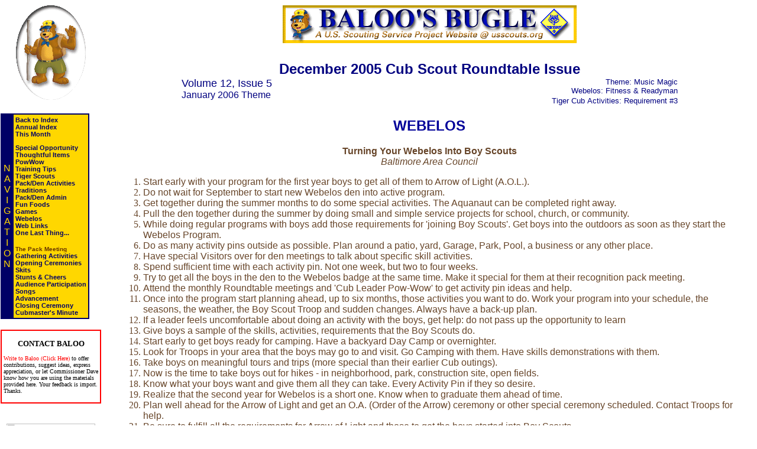

--- FILE ---
content_type: text/html
request_url: http://www.usscouts.org/usscouts/bbugle/bb0512/bb_webelos.html
body_size: 72604
content:
<!DOCTYPE HTML PUBLIC "-//W3C//DTD HTML 4.0 Transitional//EN">
<HTML>
<head>
<meta name="MSSmartTagsPreventParsing" content="TRUE">
<META HTTP-EQUIV="Content-Type" CONTENT="text/html; charset=windows-1252">
<TITLE>USSSP - Baloo's Bugle</TITLE>
<LINK rel="stylesheet" type="text/css" media="screen" href="../bb0206/general.css">
<STYLE>
<!--
.Skit2 {text-indent:-.25in;
		tab-stops:-117.0pt 1.0in 2.75in 4.25in;
		punctuation-wrap:simple;
	text-autospace:none;
	font-size:10.0pt;
	font-family:"Times New Roman";
	color:windowtext;}
.style1 {tab-stops:-117.0pt 1.0in 2.75in 4.25in; punctuation-wrap:simple; text-autospace:none; font-size:10.0pt; color:windowtext; text-indent: -.25in;}
.style2 {tab-stops:-117.0pt 1.0in 2.75in 4.25in; punctuation-wrap:simple; text-autospace:none; font-size:10.0pt; color:windowtext; text-indent: -.25in;}

-->
</STYLE>
</HEAD>
<BODY BGCOLOR="#000066" TEXT="#674529" LINK="#0000ff" VLINK="#800080" leftmargin=0 topmargin=0 rightmargin=0 marginwidth=0 marginheight=0 class="Normal">
<CENTER>
  <TABLE CELLSPACING=0 BORDER=0 CELLPADDING=1 WIDTH=100%>
    <TR VALIGN=TOP>
      <TD bgcolor="#ffffff" class="Normal"><P ALIGN="CENTER"> <font color="#000080"> <IMG SRC="../bb0206/baloowstaff3.gif" ALT="Welcome to Baloo's Bugle!" width="150" height="175"></font></P>
        <table cellpadding=3 cellspacing=0 border=1 bordercolor="#000066">
          <tr bgcolor="#000066">
            <td class="Normal"><CENTER>
                <font color=gold face="Arial, Helvetica, sans-serif"> N<BR>
                A<BR>
                V<BR>
                I<BR>
                G<BR>
                A<BR>
                T<BR>
                I<BR>
                O<BR>
                N<BR>
                </font>
              </CENTER></td>
            <td bgcolor=gold class="Normal"><p><font face="Arial, Helvetica, sans-serif" color="#663300" size="1"><a class="nav" href="/usscouts/bbugle/index.asp">Back to Index</a><br>
                      <a class="nav" href="/usscouts/bbugle2005-2006.asp">Annual Index</a><br>
                      <a class="nav" href="index.html">This Month</a><br>
                      <br>
                      <a class="nav" href="bb_special_ops.html">Special Opportunity</a><br>
                      <a class="nav" href="bb_thoughtful.html">Thoughtful Items</a><br>
                      <a class="nav" href="bb_powwow.html">PowWow</a><br>
                      <a class="nav" href="bb_trainingtips.html">Training Tips</a><br>
                      <a class="nav" href="bb_tigers.html">Tiger Scouts</a><br>
                      <a class="nav" href="bb_packdenactivities.html">Pack/Den Activities</a><br>
                      <a class="nav" href="bb_traditions.html">Traditions</a><br>
                      <a class="nav" href="bb_packdenadmin.html">Pack/Den Admin</a><br>
                      <a class="nav" href="bb_funfoods.html">Fun Foods</a><br>
                      <a class="nav" href="bb_games.html">Games</a><br>
                      <a class="nav" href="bb_webelos.html">Webelos</a><br>
                </FONT> <font color="#663300" size="1" face="Arial, Helvetica, sans-serif">
				      <a class="nav" href="bb_weblinks.html">Web Links</a><br>
                <a class="nav" href="bb_one_last_thing.html">One Last Thing...</a></font></p>
                <p><font color="#663300" size="1" face="Arial, Helvetica, sans-serif"><b>The Pack Meeting</b><br>
                      <a class="nav" href="bb_gathering.html">Gathering Activities</a><br>
                      <a class="nav" href="bb_openings.html">Opening Ceremonies</a><br>
                      <a class="nav" href="bb_skits.html">Skits</a><br>
                      <a class="nav" href="bb_stuntscheers.html">Stunts & Cheers</a><br>
                      <a class="nav" href="bb_audparticipation.html">Audience Participation</a><br>
                      <a class="nav" href="bb_songs.html">Songs</a><br>
                      <a class="nav" href="bb_advancement.html">Advancement</a><br>
                      <a class="nav" href="bb_closing.html">Closing Ceremony</a><br>
                      <a class="nav" href="bb_cm_minute.html">Cubmaster's Minute</a></font></p></td>
          </tr>
        </table>
        <br>
        <table width=170 align="center" cellpadding=3 cellspacing=0 border=1 bordercolor=red bgcolor=white>
          <tr>
            <td class="Normal"><font face=verdana size=-2 color=black><br>
              <center>
                <font size=-1><b>CONTACT BALOO</b></font>
              </center>
              <br>
              <a href="mailto:baloo@usscouts.org"><font color=red>Write to Baloo (Click Here)</font></a> to offer contributions, suggest ideas, express appreciation, or let Commissioner Dave know how you are using the materials provided here. Your feedback is import. Thanks.<br>
              <br>
              </font> </td>
          </tr>
        </table>
&nbsp;
        <p align="center"><font color="#000080" size="2"> <a href="http://www.scoutingbooks.com/miva/merchant.mvc?Screen=SFNT&Store_Code=S&AFFIL=USSSP"> <img src="http://netcommish.com/scoutingbooks.com2.jpg" border="0" width="150" height="120"></a></font>
        <p align="center"> <a href="http://www.scoutingbooks.com/miva/merchant.mvc?Screen=PROD&Store_Code=S&Product_Code=2000013031&AFFIL=USSSP"> <img border="0" src="../bb0312/cheers.gif" width="150" height="227"></a></TD>
      <TD bgcolor="#ffffff" class="Normal"><p align="center"> <font color="#000080"> <a name="topofpage"><IMG SRC="../bb0206/baloob3.gif" alt="Baloo's Bugle" border="0" width="525" height="80"></a><br>
          </font>
        <center>
          <table width=96% bgcolor=white cellspacing=3 cellpadding=3 border=0>
            <tr>
              <td class="Normal"><center>
                  <table cellspacing="0" cellpadding="0" width="80%" bgcolor="white" border="0">
                    <tr>
                      <td colspan="2" class="Normal"><p align="center"><font color="#000080" size="5" face="Arial, Helvetica, sans-serif"><b> December 2005 Cub Scout Roundtable Issue</b> </font></td>
                    </tr>
                    <tr>
                      <td valign="top" class="Normal"><font color="#000080" face="Arial, Helvetica, sans-serif"><font size="4"> Volume 12, Issue 5 </font> <br>
                      January 2006 Theme</font></td>
                      <td valign="center" class="Normal"><p align="right"><font color="#000080" size="2" face="Arial, Helvetica, sans-serif">Theme: Music Magic <br>
  Webelos: Fitness &amp; Readyman <br>
&nbsp;&nbsp;Tiger Cub</font> <font face="Arial, Helvetica, sans-serif" size="2" color="#000080"> Activities: Requirement #3</font> </td>
                    </tr>
                  </table>
                </center>
                <div class=Section1>
                  <h2 align="center"><font color="#000099" face="Arial, Helvetica, sans-serif"><b>WEBELOS</b></font></h2>
                  <p align="center"><font face="Arial, Helvetica, sans-serif"><b>Turning Your Webelos Into Boy Scouts<br>
                  </b><i>Baltimore Area Council</i></font></p>
                  <ol>
                    <li><font face="Arial, Helvetica, sans-serif">Start early with your program for the first year boys to get all of them to Arrow of Light (A.O.L.).</font></li>
                    <li><font face="Arial, Helvetica, sans-serif">Do not wait for September to start new Webelos den into active program.</font></li>
                    <li><font face="Arial, Helvetica, sans-serif">Get together during the summer months to do some special activities. The Aquanaut can be completed right away.</font></li>
                    <li><font face="Arial, Helvetica, sans-serif">Pull the den together during the summer by doing small and simple service projects for school, church, or community.</font></li>
                    <li><font face="Arial, Helvetica, sans-serif">While doing regular programs with boys add those requirements for 'joining Boy Scouts'. Get boys into the outdoors as soon as they start the Webelos Program.</font></li>
                    <li><font face="Arial, Helvetica, sans-serif">Do as many activity pins outside as possible. Plan around a patio, yard, Garage, Park, Pool, a business or any other place.</font></li>
                    <li><font face="Arial, Helvetica, sans-serif">Have special Visitors over for den meetings to talk about specific skill activities.</font></li>
                    <li><font face="Arial, Helvetica, sans-serif">Spend sufficient time with each activity pin. Not one week, but two to four weeks.</font></li>
                    <li><font face="Arial, Helvetica, sans-serif">Try to get all the boys in the den to the Webelos badge at the same time. Make it special for them at their recognition pack meeting.</font></li>
                    <li><font face="Arial, Helvetica, sans-serif">Attend the monthly Roundtable meetings and 'Cub Leader Pow-Wow' to get activity pin ideas and help.</font></li>
                    <li><font face="Arial, Helvetica, sans-serif">Once into the program start planning ahead, up to six months, those activities you want to do. Work your program into your schedule, the seasons, the weather, the Boy Scout Troop and sudden changes. Always have a back-up plan.</font></li>
                    <li><font face="Arial, Helvetica, sans-serif">If a leader feels uncomfortable about doing an activity with the boys, get help: do not pass up the opportunity to learn</font></li>
                    <li><font face="Arial, Helvetica, sans-serif">Give boys a sample of the skills, activities, requirements that the Boy Scouts do.</font></li>
                    <li><font face="Arial, Helvetica, sans-serif">Start early to get boys ready for camping. Have a backyard Day Camp or overnighter.</font></li>
                    <li><font face="Arial, Helvetica, sans-serif">Look for Troops in your area that the boys may go to and visit. Go Camping with them. Have skills demonstrations with them.</font></li>
                    <li><font face="Arial, Helvetica, sans-serif">Take boys on meaningful tours and trips (more special than their earlier Cub outings).</font></li>
                    <li><font face="Arial, Helvetica, sans-serif">Now is the time to take boys out for hikes - in neighborhood, park, construction site, open fields.</font></li>
                    <li><font face="Arial, Helvetica, sans-serif">Know what your boys want and give them all they can take. Every Activity Pin if they so desire.</font></li>
                    <li><font face="Arial, Helvetica, sans-serif">Realize that the second year for Webelos is a short one. Know when to graduate them ahead of time.</font></li>
                    <li><font face="Arial, Helvetica, sans-serif">Plan well ahead for the Arrow of Light and get an O.A. (Order of the Arrow) ceremony or other special ceremony scheduled. Contact Troops for help.</font></li>
                    <li><font face="Arial, Helvetica, sans-serif">Be sure to fulfill all the requirements for Arrow of Light and those to get the boys started into Boy Scouts.</font></li>
                    <li><font face="Arial, Helvetica, sans-serif">Get parents involved, even more than before, so they will help carry boys into Boy Scouts.</font></li>
                    <li><font face="Arial, Helvetica, sans-serif">Visit more than one Troop in your area - early. Have parents go along. Also to get a better understanding of the Boy Scout Program.</font></li>
                    <li><font face="Arial, Helvetica, sans-serif">Having a Boy Scout Handbook to work from, refer to, show boys, get ideas from and get them prepared with is a great training aid.</font></li>
                    <li><font face="Arial, Helvetica, sans-serif">Be aware that boys are lost from the Boy Scout Program during the first year if not properly prepared.</font></li>
                    <li><font face="Arial, Helvetica, sans-serif">It is very important that boys experience camping before they join the Boy Scouts to make it more comfortable for them.</font></li>
                    <li><font face="Arial, Helvetica, sans-serif">Remember that a parent must be with a boy on campouts as Webelos, but let the boys live the experience themselves.</font></li>
                    <li><font face="Arial, Helvetica, sans-serif">Having and using a trained 'Den Chief' will add to the program and help leaders, too. The Webelos will enjoy having an older boy there.</font></li>
                    <li><font face="Arial, Helvetica, sans-serif">Use as many assistant leaders and parents as possible to help with any and all hands-on skills activities. A good safety factor, too.</font></li>
                    <li><font face="Arial, Helvetica, sans-serif">Get outside experienced help to give boys the 'Whittling Chit' Requirements and Demonstrations.</font></li>
                    <li><font face="Arial, Helvetica, sans-serif">Boys should start working towards proper uniforming for the Boy Scouts. A proper insignia placement is important.</font></li>
                    <li><font face="Arial, Helvetica, sans-serif">Having a den doodle for the boys is a good tracking and incentive tool to get them all into Boy Scouts.</font></li>
                    <li><font face="Arial, Helvetica, sans-serif">Work with the Webelos at the beginning of their second year, a little at a time, so that they know the Boy Scout Joining Requirements.</font></li>
                    <li><font face="Arial, Helvetica, sans-serif">Have them start working towards the Boy Scout Tenderfoot physical fitness requirements. This is the hardest requirement to fulfill.</font></li>
                    <li><font face="Arial, Helvetica, sans-serif">Get boys started in making out duty rosters and menus for campouts soon. They will have to do these on their own as Boy Scouts.</font></li>
                    <li><font face="Arial, Helvetica, sans-serif">Get all of your boys to Webelos Summer Camp after their first year. This will be their best Outdoor experience as a Webelos den.</font></li>
                    <li><font face="Arial, Helvetica, sans-serif">Games, Skits, Songs, Stories, Competition with each other and a den flag are very important parts of the Webelos Program.</font></li>
                    <li><font face="Arial, Helvetica, sans-serif">Letting the boys pick a patrol name, with a patch, instead of a den number will bring the boys closer to the Boy Scout Program.</font></li>
                    <li><font face="Arial, Helvetica, sans-serif">The most important part of the Webelos Program is having well trained leaders to pass on all those new skills to the</font></li>
                  </ol>
                  <p align="center"><font face="Arial, Helvetica, sans-serif"><b>Keys to Cub Scouts continuing in Boy Scouts</b></font></p>
                  <p align="center"><font face="Arial, Helvetica, sans-serif"><i>Baltimore Area Council</i></font></p>
                  <ul>
                    <li><font face="Arial, Helvetica, sans-serif">Visit troop before moving up from cub scouts</font></li>
                    <li><font face="Arial, Helvetica, sans-serif">Having friends in the Boy Scout troop</font></li>
                    <li><font face="Arial, Helvetica, sans-serif">Going to summer camp the first summer as a boy scout</font></li>
                  </ul>
                  <p align="center"><font face="Arial, Helvetica, sans-serif"><b><font color="#000099">FITNESS<br>
                  </font></b></font><font color="#000099" face="Arial, Helvetica, sans-serif"><b>PHYSICAL SKILLS GROUP<br>
                  </b></font><font face="Arial, Helvetica, sans-serif"><i>Baltimore Area Council</i></font></p>
                  <p><font face="Arial, Helvetica, sans-serif">Your body is a wonderful machine. &nbsp;It is much more complicated than the fanciest car or fastest computer.&nbsp; But your body needs the same kind of care that experts give to machines.&nbsp; What does that mean?&nbsp; It means that you must give your body the right fuels in a balanced diet.&nbsp; You must avoid putting harmful substances into it.&nbsp; Your body needs rest and exercise, just as a car needs maintenance.&nbsp; As you earn the Fitness activity badge, you will learn how to take care of the world's most wonderful machine - your own body.</font></p>
                  <p><font face="Arial, Helvetica, sans-serif"><b>Den Activities</b></font></p>
                  <ul>
                    <li><font face="Arial, Helvetica, sans-serif">Invite the grade school gym teacher to your meeting.&nbsp; Get to know them on a personal basis.&nbsp; Why did they become a teacher?&nbsp; What kind of background do they have?&nbsp; What sports are they currently active in?&nbsp; What do they like about teaching kids?</font></li>
                    <li><font face="Arial, Helvetica, sans-serif">Invite a nurse, doctor or dentist to your den to answer questions about health.&nbsp; Have boys write the questions on cards so they are anonymous.</font></li>
                    <li><font face="Arial, Helvetica, sans-serif">Have your den write a skit depicting ways to say&nbsp; &lsquo;NO&rsquo; to drugs &amp; smoking.</font></li>
                    <li><font face="Arial, Helvetica, sans-serif">Have the den make a poster designed to encourage people to say &quot;NO&quot; to drugs &amp; Smoking.</font></li>
                    <li><font face="Arial, Helvetica, sans-serif">Have a police officer involved with drug prevention attend a den meeting.</font></li>
                    <li><font face="Arial, Helvetica, sans-serif">Have the boys interview him and ask questions concerning drugs and alcohol.</font></li>
                    <li><font face="Arial, Helvetica, sans-serif">Have the boys find out what the policies are in their school about drugs and what would happen to students with drugs in their lockers, etc.</font></li>
                    <li><font face="Arial, Helvetica, sans-serif">Collect newspaper and magazine articles about accidents and crimes that are drug or alcohol related.</font></li>
                    <li><font face="Arial, Helvetica, sans-serif"> Find out what some organizations are doing to stop use and availability of drugs, especially to, children.</font></li>
                    <li><font face="Arial, Helvetica, sans-serif">Check with the BSA council for a video, &quot;Drugs: A Deadly Game.&quot;</font></li>
                  </ul>
                  <p><font face="Arial, Helvetica, sans-serif"><b>Speakers &ndash;</b></font></p>
                  <ul>
                    <li><font face="Arial, Helvetica, sans-serif">YMCA director</font></li>
                    <li><font face="Arial, Helvetica, sans-serif">heath class teacher</font></li>
                    <li><font face="Arial, Helvetica, sans-serif">personal trainer or coach, </font></li>
                    <li><font face="Arial, Helvetica, sans-serif">CPR instructor, </font></li>
                    <li><font face="Arial, Helvetica, sans-serif">marathon or race director, </font></li>
                    <li><font face="Arial, Helvetica, sans-serif">little league coach, </font></li>
                    <li><font face="Arial, Helvetica, sans-serif">gym instructor</font></li>
                  </ul>
                  <p><font face="Arial, Helvetica, sans-serif"><b>Field Trips:</b></font></p>
                  <ul>
                    <li><font face="Arial, Helvetica, sans-serif">Visit the local YMCA.</font></li>
                    <li><font face="Arial, Helvetica, sans-serif">Visit a local fitness club.</font></li>
                  </ul>
                  <p><font face="Arial, Helvetica, sans-serif"><b>Test Your Heartbeat</b></font></p>
                  <p><font face="Arial, Helvetica, sans-serif">Did you know that you can&rsquo;t actually hear a heartbeat?&nbsp; The heartbeat itself is just a contraction of muscle and is perfectly quiet.&nbsp; What you can hear is the sound of heart valves snapping shut.</font></p>
                  <p><font face="Arial, Helvetica, sans-serif">Here&rsquo;s how to check your heartbeat:</font></p>
                  <p><font face="Arial, Helvetica, sans-serif">1.&nbsp;&nbsp; Press the first two fingers of one hand over the radial artery in the wrist of your other hand.&nbsp; That&rsquo;s the artery in the depression just below the base of your wrist.&nbsp; Move your fingers until you can feel the pulse of your blood.</font></p>
                  <p><font face="Arial, Helvetica, sans-serif">2.&nbsp;&nbsp; Use a watch with a second hand, and count the number of beats in 10 seconds.</font></p>
                  <p><font face="Arial, Helvetica, sans-serif">3.&nbsp;&nbsp; Multiply by 6.&nbsp; Now you know the number of beats per minute.</font></p>
                  <p><font face="Arial, Helvetica, sans-serif">4.&nbsp;&nbsp; Run or exercise for 10 minutes or so.&nbsp; Take your pulse again, and see how much faster your heart is pumping.</font></p>
                  <p><font face="Arial, Helvetica, sans-serif">Your resting heart rate can tell something about your overall health and fitness.&nbsp; </font></p>
                  <p><font face="Arial, Helvetica, sans-serif">Physically fit people often have low resting heart rates.</font></p>
                  <p align="center"><font face="Arial, Helvetica, sans-serif"><i>Southern NJ Council</i></font></p>
                  <p><font face="Arial, Helvetica, sans-serif"><b><i>The material for this badge is organized somewhat differently.</i></b></font></p>
                  <p><font face="Arial, Helvetica, sans-serif"><b>Facts On Cigarette Smoking</b></font></p>
                  <ul>
                    <li><font face="Arial, Helvetica, sans-serif">Cigarette smoking is addictive. It fulfills these three criteria:</font></li>
                    <ul>
                      <li><font face="Arial, Helvetica, sans-serif">Smokers develop a tolerance to nicotine (they need to smoke more and more for an effect.)</font></li>
                      <li><font face="Arial, Helvetica, sans-serif">Smokers become dependent on it (they need it to feel comfortable.)</font></li>
                      <li><font face="Arial, Helvetica, sans-serif">Smokers suffer withdrawal symptoms (physical and psychological discomfort) when they try to stop smoking.</font></li>
                    </ul>
                    <li><font face="Arial, Helvetica, sans-serif">There are hundreds of chemicals in cigarette smoke. Three of the most damaging ones are:</font></li>
                    <ul>
                      <li><font face="Arial, Helvetica, sans-serif">Tars - damage delicate lung tissue and are considered the main cancer causing agent in cigarette smoke.</font></li>
                      <li><font face="Arial, Helvetica, sans-serif">Nicotine - a poison found only in tobacco leaves. One drop of pure nicotine can be fatal to humans. It is a powerful stimulant to the brain and central nervous system that &ldquo;hits&rdquo; the brain within four seconds. But then it has a depressant effect on the cardiovascular system. It narrows the blood vessels cutting down the flow of blood and oxygen throughout your body. The heart has to pump harder, thus increasing the chance of heart disease. It raises the blood pressure and narrows air passages in the lungs, depriving the body of some oxygen.</font></li>
                      <li><font face="Arial, Helvetica, sans-serif">Carbon Monoxide - replaces needed oxygen in your red blood cells. Even after one stops smoking, carbon monoxide stays in the bloodstream for days depriving the body of oxygen until the oxygen level in the blood returns to normal. Carbon monoxide is a product of cigarette smoking and also of gasoline engines.</font></li>
                    </ul>
                    <li><font face="Arial, Helvetica, sans-serif">Some of the diseases caused by cigarette smoking are:</font></li>
                    <ul>
                      <li><font face="Arial, Helvetica, sans-serif">Chronic Bronchitis - an inflammation of the bronchi which are the breathing tubes in the lungs.</font></li>
                      <li><font face="Arial, Helvetica, sans-serif">Laryngitis - an inflammation of the throat</font></li>
                      <li><font face="Arial, Helvetica, sans-serif">Emphysema - a degenerative lung disease that destroys breathing capacity.</font></li>
                      <li><font face="Arial, Helvetica, sans-serif">It is a contributing factor in cancer of the lungs, mouth and esophagus.</font></li>
                    </ul>
                  </ul>
                  <p><font face="Arial, Helvetica, sans-serif"><b>Activities That Will Help The Boys Understand The Harmful Effects Of Cigarette Smoking</b></font></p>
                  <ul>
                
                                <li><font face="Arial, Helvetica, sans-serif">Define &lsquo;pollution.&rdquo; (&ldquo;Pol-lu-tion: to make unclean, impure, or corrupt; desecrate; defile; contaminate; dirty.&rdquo; Webster&rsquo;s New World Dictionary of the American. Language)</font></li>
                                <li><font face="Arial, Helvetica, sans-serif">Discuss pollutants in the air in the outside environment. Use pictures from magazines or newspapers. Include: factory smoke, car exhausts, rocket launches, smoke from someone else&rsquo;s burning cigarette and so on.</font></li>
                                <li><font face="Arial, Helvetica, sans-serif">Explain how all living things need air to breathe.</font></li>
                                <ul>
                                  <li><font face="Arial, Helvetica, sans-serif">Put a plant under an airtight container. What begins to happen?</font></li>
                                  <li><font face="Arial, Helvetica, sans-serif">Put ants or other insects in an airtight jar. Give them everything else the need to survive. What happens? Why? (When the ants&rsquo; activity begins to decrease, open the jar and set them free.)</font></li>
                                </ul>
                                <li><font face="Arial, Helvetica, sans-serif">Talk about the fact that smoking cigarettes is harmful to our health and how it &ldquo;pollutes&rdquo; the internal environment of our body (the lungs).</font></li>
                                <ul>
                                  <li><font face="Arial, Helvetica, sans-serif">Blow smoke from a cigarette through a tissue. What did you observe? Wouldn&rsquo;t that also make your lungs &ldquo;dirty?&rdquo;</font></li>
                                  <li><font face="Arial, Helvetica, sans-serif">Hold your breath and have someone check the time. Did you have to breathe very soon after you started holding your breath?</font></li>
                                </ul>
                              </ul>
                            </ul>
                          </ul>
                        </ul>
                      </ul>
                    </ul>
                  </ul>
                  <p><font face="Arial, Helvetica, sans-serif"><b>Demonstrate the effects of sick or injured lungs:</b></font></p>
                  <ul>
                    <li><font face="Arial, Helvetica, sans-serif">Light a candle. Ask a boy to stand a reasonable distance from the candle. Instruct the boy to take a deep breath, and then blow out the candle.</font></li>
                    <li><font face="Arial, Helvetica, sans-serif">Relight the candle. Ask the boy to stand at the same distance from the candle. Instruct him to take a deep breath and blow out at least half of the breath before attempting to blow out the candle. With the breath that is left, ask the boy to blow out the candle. What happened?</font></li>
                  </ul>
                  <p><font face="Arial, Helvetica, sans-serif"><b>Prescription Drugs</b></font></p>
                  <p><font face="Arial, Helvetica, sans-serif">Ask the boys to define &ldquo;drugs - (any substance, liquid, powder, or solid taken by mouth, inhaled, injected, or rubbed into the skin, that affects the way the body or the mind naturally works.)</font></p>
                  <p><font face="Arial, Helvetica, sans-serif">Define &ldquo;prescription drugs&rdquo; - (medicines that, legally, can be purchased only on the order of a doctor or a dentist, a) for specific reasons, b) for a specific person, and c) prepared by a specially trained person called a pharmacist.)</font></p>
                  <p><font face="Arial, Helvetica, sans-serif">Have the boys talk about the last time they went to the doctor or dentist and were given medicine. What was the problem? What medicine was given? Did it make them feel better?</font></p>
                  <p><font face="Arial, Helvetica, sans-serif">Bring in empty, clean bottles that once contained prescription medicines.&nbsp; Choose something appropriate, e.g. an antibiotic from a recent illness, prescription vitamins or fluoride tablets</font></p>
                  <p><font face="Arial, Helvetica, sans-serif">Note:</font></p>
                  <ul>
                    <li><font face="Arial, Helvetica, sans-serif">the label,</font></li>
                    <li><font face="Arial, Helvetica, sans-serif">the name of the one particular person,</font></li>
                    <li><font face="Arial, Helvetica, sans-serif">the name of the medicine,</font></li>
                    <li><font face="Arial, Helvetica, sans-serif">the amount and the time to be given,</font></li>
                    <li><font face="Arial, Helvetica, sans-serif">the name of the doctor, the date</font></li>
                    <li><font face="Arial, Helvetica, sans-serif">the prescription number,</font></li>
                    <li><font face="Arial, Helvetica, sans-serif">the number of refills, if needed, and</font></li>
                    <li><font face="Arial, Helvetica, sans-serif">the pharmacy name, address and phone number.</font></li>
                  </ul>
                  <p><font face="Arial, Helvetica, sans-serif">Discuss some of the considerations the doctor must make before he can order your medication: </font></p>
                  <ul>
                    <li><font face="Arial, Helvetica, sans-serif">age, </font></li>
                    <li><font face="Arial, Helvetica, sans-serif">weight, </font></li>
                    <li><font face="Arial, Helvetica, sans-serif">general health of the person, and </font></li>
                    <li><font face="Arial, Helvetica, sans-serif">severity of the condition.</font></li>
                  </ul>
                  <p><font face="Arial, Helvetica, sans-serif">A drug may affect different people in die different ways! Have the boys make reports on the discovery of drugs/medicines that have helped mankind. (Ex. measles vaccine, polio vaccine, penicillin, and so forth.)</font></p>
                  <p><font face="Arial, Helvetica, sans-serif">Stress that medicine may be taken only under the supervision of a parent, physician, nurse, or specifically designated adult.</font></p>
                  <p><font face="Arial, Helvetica, sans-serif">Have the boys list safety rules to be followed when taking medicine. Put these on a large poster to be displayed at the Pack Meeting.</font></p>
                  <p><font face="Arial, Helvetica, sans-serif">Be sure they include the following rules:</font></p>
                  <ul>
                  
                                <li><font face="Arial, Helvetica, sans-serif">Take medicine as directed. -</font></li>
                                <li><font face="Arial, Helvetica, sans-serif">Finish the entire prescription.</font></li>
                                <li><font face="Arial, Helvetica, sans-serif">Discard any unused medicines.</font></li>
                                <li><font face="Arial, Helvetica, sans-serif">Never share your medicines with anyone else.</font></li>
                                <li><font face="Arial, Helvetica, sans-serif">Keep medicine in a safe place, out of the reach of children.</font></li>
                                <li><font face="Arial, Helvetica, sans-serif">Keep medicines in their original container.</font></li>
                                <li><font face="Arial, Helvetica, sans-serif">Do not take several medicines at the same time unless the doctor is aware of all of them.</font></li>
                                <li><font face="Arial, Helvetica, sans-serif">Mixing drugs and alcohol can be fatal.</font></li>
                                <li><font face="Arial, Helvetica, sans-serif">Never describe medicine as &ldquo;candy.&rdquo;</font></li>
                                <li><font face="Arial, Helvetica, sans-serif">Never give medicines in the dark.</font></li>
                                <li><font face="Arial, Helvetica, sans-serif">Never give medicine from an unlabeled container. When in doubt - throw it out.</font></li>
                              </ul>
                            <p><font face="Arial, Helvetica, sans-serif"><b>Non-prescription drugs</b></font></p>
                  <p><font face="Arial, Helvetica, sans-serif">Define the term &ldquo;non-prescription drug&rdquo; (Medicines that do not require a doctor&rsquo;s order or the assistance of a pharmacist. They can be found on open shelves in a drug store or supermarket.)</font></p>
                  <p><font face="Arial, Helvetica, sans-serif">Take the boys to the local supermarket and have the boys make a survey of the drugs they find there. Ask them to read the labels and list:</font></p>
                  <ul>
                  
                                <li><font face="Arial, Helvetica, sans-serif">The name of the product.</font></li>
                                <li><font face="Arial, Helvetica, sans-serif">The condition for which it is to be used.</font></li>
                                <li><font face="Arial, Helvetica, sans-serif">Is it a liquid, tablet, capsule, cream, or spray.</font></li>
                                <li><font face="Arial, Helvetica, sans-serif">Any warnings or cautions listed on the container.</font></li>
                              </ul>
                            <p><font face="Arial, Helvetica, sans-serif">Was there more than one product that could be used for the same condition?</font></p>
                  <p><font face="Arial, Helvetica, sans-serif">Locate and list 3 substances which are socially acceptable, contain a drug and can be bought in supermarkets.</font></p>
                  <ul>
                    <li><font face="Arial, Helvetica, sans-serif">Cigarettes (tobacco contains nicotine)</font></li>
                    <li><font face="Arial, Helvetica, sans-serif">Coffee, tea, cocoa, cola (all contain caffeine)</font></li>
                    <li><font face="Arial, Helvetica, sans-serif">Beer, wine, whiskey (all contain alcohol)</font></li>
                  </ul>
                  <p><font face="Arial, Helvetica, sans-serif">Have the boys report on two TV commercials dealing with non-prescription medication (aspirin, cold preparations, etc.) In the report answer the following questions:</font></p>
                  <ul>
            
                                <li><font face="Arial, Helvetica, sans-serif">Does the medicine always seem to make the people better and happier?</font></li>
                                <li><font face="Arial, Helvetica, sans-serif">Can that be true always?</font></li>
                                <li><font face="Arial, Helvetica, sans-serif">Why would the manufacturer want people to believe that?</font></li>
                                <li><font face="Arial, Helvetica, sans-serif">Are they always completely honest?</font></li>
                                <li><font face="Arial, Helvetica, sans-serif">Compare ads for brands of aspirin.</font></li>
                                <li><font face="Arial, Helvetica, sans-serif">Can they all be the best?</font></li>
                              </ul>
                            </ul>
                          </ul>
                        </ul>
                      </ul>
                    </ul>
                  </ul>
                  <p><font face="Arial, Helvetica, sans-serif"><b>Facts on alcohol</b></font></p>
                  <ul>
                    <li><font face="Arial, Helvetica, sans-serif">Alcohol is a drug that affects the way the body naturally functions. It is a depressant that slows the body processes.</font></li>
                    <li><font face="Arial, Helvetica, sans-serif">It is the oldest and most abused drug in the world.</font></li>
                    <li><font face="Arial, Helvetica, sans-serif">There are predictable, though varying physical effects upon everyone who drinks alcohol. (This is why the law has set a specific blood alcohol level for defining drunkenness while driving.) The brain is the control center of the body.</font></li>
                    <ul>
                   
                                  <li><font face="Arial, Helvetica, sans-serif">The brain is the organ most affected by the presence of alcohol.</font></li>
                                  <li><font face="Arial, Helvetica, sans-serif">Alcohol is a drug that depresses the central nervous system, thus reducing the activity of the brain.</font></li>
                                  <li><font face="Arial, Helvetica, sans-serif">Alcohol arrives in the brain almost as soon as it is consumed.</font></li>
                                  <li><font face="Arial, Helvetica, sans-serif">The bloodstream carries alcohol to the brain.</font></li>
                                  <li><font face="Arial, Helvetica, sans-serif">It keeps circulating through the brain until the liver has had time to change all of the alcohol into carbon dioxide and water for release from the body.</font></li>
                                  <li><font face="Arial, Helvetica, sans-serif">It affects the higher functions of the brain judgment, learning, and behavioral control. It then affects vision, coordination, and speech.</font></li>
                                </ul>
                              </ul>
                            </ul>
                          </ul>
                        </ul>
                      </ul>
                    </ul>
                  </ul>
                  <p><font face="Arial, Helvetica, sans-serif">Too much alcohol in the bloodstream kills by depressing the breathing center. This means that a person who drinks too much alcohol in one day can die. This is called &ldquo;acute alcohol poisoning.&rdquo;</font></p>
                  <p><font face="Arial, Helvetica, sans-serif"><b>Related Activities</b></font></p>
                  <ul>
                    <li><font face="Arial, Helvetica, sans-serif">Have a dietitian come talk to the den.</font></li>
                    <li><font face="Arial, Helvetica, sans-serif">Visit a dentist office.</font></li>
                  </ul>
                  <p><font face="Arial, Helvetica, sans-serif"><b>Gathering Activity: </b></font></p>
                  <p><font face="Arial, Helvetica, sans-serif">As the Scouts arrive, ask them to complete the following table, </font></p>
                  <p><font face="Arial, Helvetica, sans-serif">Filling in the names of the foods they ate that day. </font></p>
                  <p><font face="Arial, Helvetica, sans-serif">Scout with most balanced chart wins (an ice cream sundae???) </font></p>
                  <p><font face="Arial, Helvetica, sans-serif">Last column doesn&rsquo;t count.</font></p>
                  <p align="center"><font face="Arial, Helvetica, sans-serif"><img width="427" height="144" src="BB0512_files/image100.gif"></font></p>
                  <font face="Arial, Helvetica, sans-serif"><b><br>
                  </b>
                  <p><b>Physical Activities</b></p>
                  <p>Trees in the Wind: Gather the den around you in a circle, three feet or more between individuals. Scout stands looking at the back of the Scout next to him. They then run slowly around the circle, bending left, right, forward, and back as though swaying in the breeze. One the command, &ldquo;reverse&rdquo;, they turn around and run in the opposite direction.</p>
                  <p>Russian Hop: Scouts squatting, ready to move around the circle, feet together, hands folded around chest. Move around circle, leaping upward and forward off both feet. As hop is complete, Scout returns to squat position with arms folded across chest.</p>
                  <p>Tortoise and Hare: Scouts stand at attention, then they start jogging slowly in place. When you say &ldquo;Hare&rdquo;, the tempo doubles, knees lifting high, arms pumping vigorously. When you say &ldquo;Tortoise&rdquo;, the tempo slows to an easy jog. Vary the commands for some fun.</p>
                  <p>Inchworm: Scouts assume push-up position, body extended, face down, arms extended fully, hands on floor, fingers spread, pointed forward. Hold hands stationary and walk feet up as close to hands as possible. Then feet stationary, walk hands forward to starting position. Repeat the sequence.</p>
                  <p>Gorilla Walk: Scouts&rsquo; feet are spread apart, same width as their shoulders. Bend at the waist, grasp ankles, legs straight. Walk forward holding firmly to ankles. Keep legs straight. Conduct a race for speed.</p>
                  </font>
                  <p><font face="Arial, Helvetica, sans-serif">Sawing Wood: Scouts pair off facing each other. Grasp hands at shoulder height, fingers interlaced. With a vigorous action, Scouts pump arms alternatively as though sawing wood. </font></p>
                  <p>&nbsp;
                  </p>
                  <p align="center"><font face="Arial, Helvetica, sans-serif"><b><font color="#000099">READYMAN<br>
                  </font></b></font><font color="#000099" face="Arial, Helvetica, sans-serif"><b>COMMUNITY GROUP<br>
                  </b></font><i>Baltimore Area Council</i></p>
                  <font face="Arial, Helvetica, sans-serif">
                  <p>The Boy Scout motto is &ldquo;Be Prepared&rdquo;.&nbsp; It means that the Scout is always ready in mind and body to do his duty and to face danger, if necessary, to help other people.&nbsp; He learns first aid.&nbsp; He learns how to swim safely and how to ride his bicycle without danger to himself or others.&nbsp; He also learns how to make his home safer and the safety rules for passengers in the car.&nbsp; In earning the Readyman Activity Badge, you will get a faster start on being prepared as a Scout.&nbsp; Many of the things you learn help you advance as a Boy Scout.</p>
                  <p><b>Den Activities</b></p>
                  </font>
                  <ul>
                    <li><font face="Arial, Helvetica, sans-serif">Visit your local ambulance service or fire department rescue squad.</font></li>
                    <li><font face="Arial, Helvetica, sans-serif">Ask a member of the local Red Cross or emergency trauma team to visit your den and show you how to save lives by learning:&nbsp; Hurry cases, shock, other minor emergencies.</font></li>
                    <li><font face="Arial, Helvetica, sans-serif">Learn how to get help from the local authorities such as the police, fire department, ambulance, or hospital, contact the police department to find out how to report or summon help in these situations.</font></li>
                    <li><font face="Arial, Helvetica, sans-serif">Consult with the local fire marshal, emergency services team, or police department to find out how to plan an emergency escape route, or find where most home accidents are likely to occur.</font></li>
                    <li><font face="Arial, Helvetica, sans-serif">Invite a member of the local Red Cross or a qualified swimming instructor who is a Water safety Instructor to show your den how to have a safe and fun time at the beach or the local pool.</font></li>
                    <li><font face="Arial, Helvetica, sans-serif">Build a buddy tag board and use it on an outing that involves water sports.</font></li>
                    <li><font face="Arial, Helvetica, sans-serif">Attend a Boy Scout first-aid demo.</font></li>
                  </ul>
                  <p><font face="Arial, Helvetica, sans-serif"><b>General Directions for Giving First Aid - American Red Cross</b></font></p>
                  <ul>
                    <li><font face="Arial, Helvetica, sans-serif">Keep the injured person lying down.</font></li>
                    <li><font face="Arial, Helvetica, sans-serif">Do not give liquids to an unconscious person.</font></li>
                    <li><font face="Arial, Helvetica, sans-serif">Restart breathing with mouth-to-mouth artificial respiration.</font></li>
                    <li><font face="Arial, Helvetica, sans-serif">Control bleeding by pressing on the wound.</font></li>
                    <li><font face="Arial, Helvetica, sans-serif">Dilute swallowed poisons and call the poison Control Center.</font></li>
                    <li><font face="Arial, Helvetica, sans-serif">Keep broken bones from moving.</font></li>
                    <li><font face="Arial, Helvetica, sans-serif">Cover burns with thick layers of cloth.</font></li>
                    <li><font face="Arial, Helvetica, sans-serif">Keep heart-attack cases quiet and give cardiopulmonary resuscitation (CPR) if it is necessary and if you have been trained.</font></li>
                    <li><font face="Arial, Helvetica, sans-serif">Keep a fainting victim lying flat.</font></li>
                    <li><font face="Arial, Helvetica, sans-serif">For eye injuries, pad and bandage both eyes.</font></li>
                    <li><font face="Arial, Helvetica, sans-serif"><b>ALWAYS CALL A DOCTOR</b>.</font></li>
                  </ul>
                  <p><font face="Arial, Helvetica, sans-serif"><b>Fire Prevention</b></font></p>
                  <p align="center"><font face="Arial, Helvetica, sans-serif"><i>Safety Comes First!</i></font></p>
                  <p><font face="Arial, Helvetica, sans-serif"><b>Kitchen Fire Extinguisher</b></font></p>
                  <p><font face="Arial, Helvetica, sans-serif"><b>Materials:</b>&nbsp;&nbsp;&nbsp;&nbsp;&nbsp;&nbsp;&nbsp; </font></p>
                  <ul>
                    <li><font face="Arial, Helvetica, sans-serif">Glass bottle</font></li>
                    <li><font face="Arial, Helvetica, sans-serif">Red and black construction paper&nbsp; </font></li>
                    <li><font face="Arial, Helvetica, sans-serif">Funnel (optional) </font></li>
                    <li><font face="Arial, Helvetica, sans-serif">Baking soda</font></li>
                    <li><font face="Arial, Helvetica, sans-serif">Black marker, scissors, glue</font></li>
                  </ul>
                  <p><font face="Arial, Helvetica, sans-serif"><b>Directions:</b></font></p>
                  <ul>
                    <li><font face="Arial, Helvetica, sans-serif">Wash and dry the bottle.&nbsp; </font></li>
                    <li><font face="Arial, Helvetica, sans-serif">Cover the outside with red paper; glue ends.&nbsp; </font></li>
                    <li><font face="Arial, Helvetica, sans-serif">Draw extinguisher shape on front of bottle.&nbsp; </font></li>
                    <li><font face="Arial, Helvetica, sans-serif">Write the words with black marker.</font></li>
                    <li><font face="Arial, Helvetica, sans-serif">Fill the jar with baking soda (the funnel helps, if you have one).&nbsp; </font></li>
                    <li><font face="Arial, Helvetica, sans-serif">Place next to kitchen stove.&nbsp; </font></li>
                    <li><font face="Arial, Helvetica, sans-serif">If there should ever be a stove fire, pour the baking soda on the flames to put them out.</font></li>
                  </ul>
                  <p><font face="Arial, Helvetica, sans-serif"><b>Possible Kit&nbsp; (It&rsquo;s possible that what you forgot is here.)</b></font></p>
                  <p><font face="Arial, Helvetica, sans-serif">35 mm film canister&nbsp;&nbsp;&nbsp;&nbsp;&nbsp;&nbsp;&nbsp;&nbsp;&nbsp;&nbsp;&nbsp;&nbsp;&nbsp;&nbsp;&nbsp;&nbsp;&nbsp;&nbsp;&nbsp; Rubber bands</font></p>
                  <p><font face="Arial, Helvetica, sans-serif">Masking tape&nbsp;&nbsp;&nbsp;&nbsp;&nbsp;&nbsp;&nbsp;&nbsp;&nbsp;&nbsp;&nbsp;&nbsp;&nbsp;&nbsp;&nbsp;&nbsp;&nbsp;&nbsp;&nbsp;&nbsp;&nbsp;&nbsp;&nbsp;&nbsp;&nbsp;&nbsp;&nbsp;&nbsp;&nbsp;&nbsp;&nbsp; thumb tacks</font></p>
                  <p><font face="Arial, Helvetica, sans-serif">paper clips&nbsp;&nbsp;&nbsp;&nbsp;&nbsp;&nbsp;&nbsp;&nbsp;&nbsp;&nbsp;&nbsp;&nbsp;&nbsp;&nbsp;&nbsp;&nbsp;&nbsp;&nbsp;&nbsp;&nbsp;&nbsp;&nbsp;&nbsp;&nbsp;&nbsp;&nbsp;&nbsp;&nbsp;&nbsp;&nbsp;&nbsp;&nbsp;&nbsp;&nbsp;&nbsp;&nbsp; Band-Aids</font></p>
                  <p><font face="Arial, Helvetica, sans-serif">piece of chalk&nbsp;&nbsp;&nbsp;&nbsp;&nbsp;&nbsp;&nbsp;&nbsp;&nbsp;&nbsp;&nbsp;&nbsp;&nbsp;&nbsp;&nbsp;&nbsp;&nbsp;&nbsp;&nbsp;&nbsp;&nbsp;&nbsp;&nbsp;&nbsp;&nbsp;&nbsp;&nbsp;&nbsp;&nbsp;&nbsp; straight pins</font></p>
                  <p><font face="Arial, Helvetica, sans-serif">Book matches&nbsp;&nbsp;&nbsp;&nbsp;&nbsp;&nbsp;&nbsp;&nbsp;&nbsp;&nbsp;&nbsp; Fishing line and fishhook</font></p>
                  <p><font face="Arial, Helvetica, sans-serif">2 safety pins&nbsp;&nbsp;&nbsp;&nbsp;&nbsp;&nbsp;&nbsp;&nbsp;&nbsp;&nbsp;&nbsp;&nbsp;&nbsp;&nbsp;&nbsp;&nbsp;&nbsp;&nbsp;&nbsp;&nbsp; 1 quarter and 1 dime</font></p>
                  <p><font face="Arial, Helvetica, sans-serif">2 kitchen matches&nbsp;&nbsp;&nbsp;&nbsp;&nbsp;&nbsp;&nbsp;&nbsp;&nbsp;&nbsp;&nbsp;&nbsp;&nbsp;&nbsp;&nbsp;&nbsp;&nbsp;&nbsp;&nbsp;&nbsp;&nbsp;&nbsp;&nbsp;&nbsp;&nbsp;&nbsp;&nbsp;&nbsp;&nbsp; 2 stamps</font></p>
                  <p><font face="Arial, Helvetica, sans-serif">1 pencil stub&nbsp;&nbsp;&nbsp;&nbsp;&nbsp;&nbsp;&nbsp;&nbsp;&nbsp;&nbsp;&nbsp;&nbsp;&nbsp;&nbsp;&nbsp;&nbsp;&nbsp;&nbsp;&nbsp;&nbsp;&nbsp;&nbsp;&nbsp;&nbsp;&nbsp;&nbsp; 1 piece of string</font></p>
                  <p><font face="Arial, Helvetica, sans-serif"><b>Directions:</b>&nbsp; </font></p>
                  <ul>
                    <li><font face="Arial, Helvetica, sans-serif">Wrap masking tape and rubber bands around the outside of the film canister and carefully put all other items into the canister.&nbsp; </font></li>
                    <li><font face="Arial, Helvetica, sans-serif">And it&rsquo;s just possible that what you forgot is in there.&nbsp; </font></li>
                    <li><font face="Arial, Helvetica, sans-serif">You will survive a little longer.</font></li>
                  </ul>
                  <p><font face="Arial, Helvetica, sans-serif"><b>Make Your Own First Aid Kit</b></font></p>
                  <p><font face="Arial, Helvetica, sans-serif"><b>What to Include:</b></font></p>
                  <p><font face="Arial, Helvetica, sans-serif">For open wounds, cuts, skinned knees, and scratches</font></p>
                  <ul>
                    <li><font face="Arial, Helvetica, sans-serif">1 box 12 adhesive compresses</font></li>
                    <li><font face="Arial, Helvetica, sans-serif">3 sizes sterile bandages</font></li>
                    <li><font face="Arial, Helvetica, sans-serif">3 sterile gauze squares</font></li>
                    <li><font face="Arial, Helvetica, sans-serif">a small bottle antiseptic</font></li>
                  </ul>
                  <p><font face="Arial, Helvetica, sans-serif">For blisters</font></p>
                  <ul>
                    <li><font face="Arial, Helvetica, sans-serif">- Adhesive compresses or gauze squares</font></li>
                    <li><font face="Arial, Helvetica, sans-serif">- narrow adhesive</font></li>
                  </ul>
                  <p><font face="Arial, Helvetica, sans-serif">For sprains</font></p>
                  <ul>
                    <li><font face="Arial, Helvetica, sans-serif">- 1 triangular bandage</font></li>
                    <li><font face="Arial, Helvetica, sans-serif">- small scissors</font></li>
                  </ul>
                  <p><font face="Arial, Helvetica, sans-serif">For burns, sunburn</font></p>
                  <ul>
                    <li><font face="Arial, Helvetica, sans-serif">- tube burn ointment - 5%</font></li>
                  </ul>
                  <p><font face="Arial, Helvetica, sans-serif">For splinters</font></p>
                  <ul>
                    <li><font face="Arial, Helvetica, sans-serif">- small tweezers</font></li>
                    <li><font face="Arial, Helvetica, sans-serif">- needle</font></li>
                    <li><font face="Arial, Helvetica, sans-serif">- matches to sterilize</font></li>
                  </ul>
                  <p><font face="Arial, Helvetica, sans-serif">For fainting</font></p>
                  <ul>
                    <li><font face="Arial, Helvetica, sans-serif">- small bottle aromatic spirits of ammonia</font></li>
                  </ul>
                  <p><font face="Arial, Helvetica, sans-serif">For bites or stings</font></p>
                  <ul>
                    <li><font face="Arial, Helvetica, sans-serif">- small box bicarbonate of soda</font></li>
                  </ul>
                  <p><font face="Arial, Helvetica, sans-serif">For toothache</font></p>
                  <ul>
                    <li><font face="Arial, Helvetica, sans-serif">- small bottle oil of cloves</font></li>
                  </ul>
                  <p><font face="Arial, Helvetica, sans-serif">For plant poisoning</font></p>
                  <ul>
                    <li><font face="Arial, Helvetica, sans-serif">- small bar yellow soap</font></li>
                  </ul>
                  <p><font face="Arial, Helvetica, sans-serif">Ideas for containers to use:</font></p>
                  <ul>
                    <li><font face="Arial, Helvetica, sans-serif">- A cigar box, a tin cracker or candy box - paint and decorate.&nbsp; Put a list of what-to-do inside the lid.</font></li>
                    <li><font face="Arial, Helvetica, sans-serif">- Make a cloth case with a strap.</font></li>
                    <li><font face="Arial, Helvetica, sans-serif">- A cloth kit with pockets. Fold over the top, roll up, and tie.</font></li>
                  </ul>
                  <p align="center"><font face="Arial, Helvetica, sans-serif"><i>Southern NJ Council</i></font></p>
                  <p><font face="Arial, Helvetica, sans-serif">At your first meeting you will want the boys to explain what first aid is. FIRST AID is immediate help right after an injury. First aid isn&rsquo;t playing doctor. It&rsquo;s doing the things that must be done before expert help arrives. How will you act in an emergency? Would you know what to do? If you do, you&rsquo;ll be cool and calm, because you know you can help. Your confidence will show and it will help the injured as you ease their pain and worry.</font></p>
                  <p><font face="Arial, Helvetica, sans-serif"><b>Activities:</b></font></p>
                  <ul>
                    <li><font face="Arial, Helvetica, sans-serif">Ask a First Aid Merit Badge Counselor from a Scout Troop in your area to attend the meeting and explain the items in a first aid kit, or have him shoe what to do for &ldquo;hurry cases.&rdquo;</font></li>
                    <li><font face="Arial, Helvetica, sans-serif">Invite a Scout Troop to your meeting to show first aid for cuts and scratches, burns and scalds, and choking.</font></li>
                    <li><font face="Arial, Helvetica, sans-serif">Invite a police officer to speak on bicycle safety.</font></li>
                    <li><font face="Arial, Helvetica, sans-serif">Have a swim instructor go over the safe swim defense plan.</font></li>
                    <li><font face="Arial, Helvetica, sans-serif">Visit a fire station with an E.M.S. Unit.</font></li>
                    <li><font face="Arial, Helvetica, sans-serif">Visit a hospital E.R. or an Emergency Clinic.</font></li>
                    <li><font face="Arial, Helvetica, sans-serif">Put together a first aid kit for you Pack to take on outings.</font></li>
                    <li><font face="Arial, Helvetica, sans-serif">Stage a mock disaster involving injuries and have the boys treat the injuries. This could be done in conjunction with a Patrol from a nearby Troop. With the Scouts demonstrating more complicated skills and acting the part of the injured.</font></li>
                    <li><font face="Arial, Helvetica, sans-serif">Attend A First aid Rally in your area</font></li>
                    <li><font face="Arial, Helvetica, sans-serif">Visit the local Red Cross office and learn about how the teach First Aid</font></li>
                    <li><font face="Arial, Helvetica, sans-serif">Plan a fire escape plan for your home.</font></li>
                  </ul>
                  <p><font face="Arial, Helvetica, sans-serif"><b>First Aid Actions</b></font></p>
                  <p><font face="Arial, Helvetica, sans-serif">Severe Bleeding - Do not take any objects out that may have caused the bleeding and do not try to wash the wound. With one hand take a gauze pad and apply pressure with your hand. With the opposite hand wrap the wound. Continue to add pressure. If the wound continues to bleed apply pressure to an artery and seek medical attention. While doing all of the above elevate the wound above the heart to help reduce bleeding.</font></p>
                  <p><font face="Arial, Helvetica, sans-serif">Stopped Breath - It is not necessary to determine if the victim has a pulse or not. In the event that the victim has a pulse, one would begin doing rescue breathing which is a process of blowing air into the lungs every 5 seconds in a effort to try to get them to breathe on their own. In the vent that the victim has no pulse one would begin CPR which is a process of blowing air into the lungs and pumping the heart at the same time. It is best that you do not give rescue breathing or CPR if you have not been trained. The best thing for you to do is seek medical attention as soon as possible. The brain can only go without oxygen for 4 - 6 minutes without damage.</font></p>
                  <p><font face="Arial, Helvetica, sans-serif">Internal Poisoning - Poisons can be swallowed, inhaled, absorbed or injected into ones system. It is important that you call the Poison Control Center and get instructions on how to handle the emergency. Dial 911.</font></p>
                  <p><font face="Arial, Helvetica, sans-serif">Heart Attack - Seek medical attention as soon as possible. It may be necessary to apply CPR.</font></p>
                  <p><font face="Arial, Helvetica, sans-serif">Shock - Shock is a normal reaction to many emergencies and is the process of the body shutting down the normal flow of blood on a temporary basis. To treat, ask the victim to line down on their back and elevate their feet slightly. If they are conscious, get them to take some deep breaths and give them some water to sip. If they suffer from chills, offer them a blanket. If shock continues, seek medical attention.</font></p>
                  <p><font face="Arial, Helvetica, sans-serif">Cuts and Scratches - Wash with clear water and bandage. Watch and treat for infection.</font></p>
                  <p><font face="Arial, Helvetica, sans-serif">Burns and Scalds - Burns can be obtained by heat, chemicals, and electricity or radiation. Rinse all burns with dear water and wrap with dean and dry bandages. All burns except some first degree burns needs to have medical attention.</font></p>
                  <p><font face="Arial, Helvetica, sans-serif">Choking - As long as a victim can speak, breath, or cough, encourage them to continue coughing. If the victim shows signs of troubled breathing, apply abdominal thrusts until the object is dislodged.</font></p>
                  <p><font face="Arial, Helvetica, sans-serif"><b>Things to Make</b></font></p>
                  <p><font face="Arial, Helvetica, sans-serif">Buddy Board and Tags: One of the eight parts of the Safe Swim Defense is the use of the buddy system. In this everyone pairs off BUDDY TAGS with another person of his own swimming ability. Buddies check in and out of the swim area together.</font></p>
                  <p><font face="Arial, Helvetica, sans-serif">The swim supervisor issues everyone a buddy tag so that he knows at all times that certain Scouts are paired with certain others. No one swims without a buddy tag displayed in the proper spot.</font></p>
                  <p align="center"><font face="Arial, Helvetica, sans-serif"><img width="375" height="253" src="BB0512_files/image101.gif"></font></p>
                  <p><font face="Arial, Helvetica, sans-serif">Simple badge tags make good buddy tags. So do wooden tongue depressors stuck into the ground or sand beach near the swim area. Both may be marked in pencil or waterproof marker with the swimmers name and his classification: non-swimmer, beginner, or swimmer.</font></p>
                  <p><font face="Arial, Helvetica, sans-serif">Display the buddy tags by hanging them on inverted cup hooks screwed into a rectangle of plywood. Buddies hang their tags on the same hook. Have Scouts make a buddy board. Cut the wood, drill holes as show, and mark off the areas of equal dimensions. Shellac or varnish the whole works. Your Scouts may also make buddy tags for your pack.</font></p>
                  <p><font face="Arial, Helvetica, sans-serif">Car Breakdown Marker</font></p>
                  <p align="center"><font face="Arial, Helvetica, sans-serif"><img width="192" height="261" src="BB0512_files/image103.gif"><img width="351" height="248" src="BB0512_files/image102.gif"></font></p>
                  <p><font face="Arial, Helvetica, sans-serif"><b>Equipment Needed: </b></font></p>
                  <ul>
                    <li><font face="Arial, Helvetica, sans-serif">5 Wooden paddles cut from 1/4&rdquo; thick plywood/ wooden crate or similar</font></li>
                    <li><font face="Arial, Helvetica, sans-serif">ROCK WEIGHT</font></li>
                    <li><font face="Arial, Helvetica, sans-serif">3 large brass paper fasteners or 1/4&rdquo; x 1&rdquo; threaded stock,</font></li>
                    <li><font face="Arial, Helvetica, sans-serif">long bolts with wing nuts, </font></li>
                    <li><font face="Arial, Helvetica, sans-serif">Self-adhesive reflective tape, and </font></li>
                    <li><font face="Arial, Helvetica, sans-serif">Some strong twine.</font></li>
                  </ul>
                  <p><font face="Arial, Helvetica, sans-serif">Cut paddles as shown. Cover one side of 3 paddles with reflective tape. Drill 1/4 or 3/8 inch holes as shown. In actual use, bolt or fasten the paddles together into a triangle shape as Illustrated. Fasten rear supports by tying with twine. Place the warning marker about 100&rsquo; behind the disabled car parked on the shoulder of the road. Reflective tape faces oncoming traffic. Weigh down the bottom rear support with a large rock or something similar.</font></p>
                  <p><font face="Arial, Helvetica, sans-serif"><b>GAMES</b></font></p>
                  <p><font face="Arial, Helvetica, sans-serif">Pressure Pad Relay: <br>
  Equipment - Each boy using his own neckerchief. <br>
  One boy lies about 30 feet in front of the team with arterial bleeding&rdquo; of the left wrist. <br>
  There is one judge for each victim. <br>
  On signal, the first boy from each team runs up and applies a pressure pad over the simulated would. <br>
  When correct, the judge yells &ldquo;off&rsquo;, the boy removes the pad and runs back to the team, tags off the next boy who repeats the operation.</font></p>
                  <p><font face="Arial, Helvetica, sans-serif">Bandage Demonstration: <br>
  Equipment - As needed. One member of a den is the patient; the rest are first-aiders. <br>
  On &ldquo;go&rdquo; Number 1 runs to the patient and ties a head bandage and runs back; <br>
  Number 2 ties cross chest; <br>
  Number 3, thigh; <br>
  Number 4, ankle bandage; <br>
  Number 5, sling for arm; then <br>
  Numbers 6 and 7 go up and be chair carry transport for the patient back to the starting point. NO TIME ELEMENT (Note: In case of a small den, one or more boys may go up twice, until the project is completed).</font></p>
                  <p><font face="Arial, Helvetica, sans-serif">What&rsquo;s Wrong With Me? <br>
  Write down several different accidents or afflictions. (example: A broken legs A nose bleed, Choking, Shock, etc...) Place these in a hat and have the boys draw them out one at a time. The boy that drew will have to act out that particular problem. The first boy to identify the problem must show how to treat it, he now gets to pick and act out an accident.</font></p>
                  <p><font face="Arial, Helvetica, sans-serif">Fire:<br>
  Seat Webelos Scouts in a circle with one in the center. <br>
  The one in the center calls out one of the following and points to one of the seated players: &ldquo;Earth&rdquo;, &ldquo;Air&rdquo;, &ldquo;Water&rdquo;, or &ldquo;Fire&rdquo;. (If there are more than four players, the names may be repeated.) <br>
  As he points, he begins counting slowly to 10. <br>
  The player to whom he points must answer as follows: <br>
&ldquo;Earth&rdquo; must name four animals, <br>
&ldquo;Air&rdquo; must name four birds or flying insects,<br>
&ldquo;Water&rdquo; must name four fish or sea creatures. <br>
If &ldquo;Fire&rdquo; is called, he remains silent. <br>
  If the player succeeds before the count of 10, another seated player gets a turn, and the Webelos in the center remains there. <br>
  If the player fails, he becomes the new leader and the old leader takes his place in the circle.</font></p>
                  <p><font face="Arial, Helvetica, sans-serif">Douse That Fire: Each team has a pail with a candle stub in a holder on the bottom. Fill the bucket to two inches below the candle wick and light the candle. Divide the den into two teams and give each team a cp and a jar of water. On signal, the first player on each team fills his cup, runs to the bucket, and empties the water into it. He then runs back with his cup and the next player repeats the action. Continue until one team has doused its fire by filling the bucket to candlewick level. A team is disqualified if a player pours water on the candle flame.</font></p>
                  <p><font face="Arial, Helvetica, sans-serif">Fire Hazard Hunt: Prepare for this game by creating some fire hazards in and around your meeting place -- matches left carelessly within reach of children; outside door blocked by a chair, oily rags in a pile in the garage; grease spilled near stove burner, newspaper piled near furnace; fireplace screen away from fireplace; frayed electric cord, etc. Ask boys to find and list on paper as many hazards as they can find. At the end of the game, check findings and explain the hazards. Urge Webelos to check their own home.</font></p>
                  <p><font face="Arial, Helvetica, sans-serif">Fireman. Save My Child: Divide den into two teams. One member of each team (the &ldquo;child&rdquo;) sits on an old throw rug or heavy cloth about 2&rsquo; x 3&rsquo; about 15 feet from his team. Each of the other players has a four foot length of rope. On signal, the boys tie their ropes together with square knots to form a rescue rope. When all ropes are tied, a player throws the rescue to the child and the team pulls him to safety. The den that ties all knots correctly and first pulls its child to safety is the winner.</font></p>
                  <p><font face="Arial, Helvetica, sans-serif">The Search For Bigfoot Game: This is a series of tests for each den leading to the discovery of Bigfoot. It can be adapted to either indoors or outdoors, but if you have a choice, make it outdoors. The object of the hunt is to complete the tests and find Bigfoot in the shortest time.</font></p>
                  <p><font face="Arial, Helvetica, sans-serif">Station #1: Climbing the Mountain - Build a string trail, with the string leading high and low between tree trunks, branches, etc. The den is blindfolded and each member follows the trail by sliding one hand along the string. (If indoors, run the string from chair to table to side of the room and back again.)</font></p>
                  <p><font face="Arial, Helvetica, sans-serif">Station #2: One member of the den is lost and presumably injured in the mountains. That Cub Scout is sent some distance away and left lying on the ground. The other den members must find him, apply some simple-first aid, and bring him back to the stretcher made from two poles and a blanket.</font></p>
                  <p><font face="Arial, Helvetica, sans-serif">Station #3: Finding Shelter - One the way up the mountain, a fierce storm stops the den. The boy must build a shelter with a blanket and a few poles that all den members can get under.</font></p>
                  <p><font face="Arial, Helvetica, sans-serif">Station #4: After the storm, the den finds Bigfoot&rsquo;s footprints near the camp. (The footprints are huge cardboard cutouts of an ape&rsquo;s print and lead toward a wooded area or, toward another room.)</font></p>
                  <font face="Arial, Helvetica, sans-serif">Station #5: As the den follows the footprints, the boys see Bigfoot (a leader in a fur coat and mask) scurrying off into the woods (or other room). Start dens at four or five minute intervals. Time each start. The winning den is the one which tags Bigfoot in the shortest time.
                  </font>
                  <p align="center"><font size="-1" face="Arial, Helvetica, sans-serif"><br>
                    </font>
                  </p>
                </div>
                <table width=100% >
                  <tr>
                    <td class="Normal"><font face="Arial, Helvetica, sans-serif"><br>
                      <font Helvetica, sans-serif color="#000080" size=2>Materials found in <I> <B>Baloo's Bugle</B></I> may be used by Scouters for Scouting activities provided that Baloo's Bugle and the original contributors are cited as the source of the material. <br>
                      <br>
                      Materials found at the <b>U. S. Scouting Service Project, Inc. Website</b> ©1997-2005 may be reproduced and used locally by Scouting volunteers for training purposes consistent with the programs of the Boy Scouts of America (BSA) or other Scouting and Guiding Organizations. No material found here may be used or reproduced for electronic redistribution or for commercial or other non-Scouting purposes without the express permission of the U. S. Scouting Service Project, Inc. (USSSP) or other copyright holders. USSSP is not affiliated with BSA and does not speak on behalf of BSA. Opinions expressed on these web pages are those of the web authors.</font>
                        </p>
                      <font color="#000080"> <br>
                      <br>
                      </font></font> </td>
                  </tr>
                </table>
                <font color="#000080" face="Arial, Helvetica, sans-serif"> <BR>
                <BR>
                </font> </TD>
            </TR>
            <tr>
              <td class="Normal">&nbsp;</TD>
            </TR>
          </TABLE>
        </center></td>
    </tr>
  </table>
</center>
</body>
</html>


--- FILE ---
content_type: text/css
request_url: http://www.usscouts.org/usscouts/bbugle/bb0206/general.css
body_size: 1283
content:
BODY
	{
	background: #FFFFFF; 
	scrollbar-3d-light-color:#999999;
	scrollbar-arrow-color:#FFCC00;
	scrollbar-base-color:black;
	scrollbar-dark-shadow-color:#000066;
	scrollbar-face-color:#000099;
	scrollbar-highlight-color:#999999;
	scrollbar-shadow-color:black;
	scrollbar-track-color:#000066;
	} 
A:link
	{
   	text-decoration:none; 
    color:#000066;
    background	:	transparent;
	}
A:active
	{
    text-decoration:none; 
    color:#000066;
    background	:	transparent;
	}
A:visited 
	{
    text-decoration:none; 
    color:#000066;
    background	:	transparent; 
	}		
A:hover 
	{ 
    text-decoration:none; 
    color:#000066;
    background-color:gold;
	}

A.nav {
    color:#000066;
    background-color:gold;
    font-size:8pt;
    font-weight:bold;
    font-family:Arial,Verdana,Geneva;
    width: 150px;
    text-decoration:none;
}
 
A.nav:visited {
    color:#660033;
    background-color:gold;
    font-size:8pt;
    font-weight:bold;
    font-family:Arial,Verdana,Geneva;
    width: 150px;
    text-decoration:none;
}

A.nav:hover {
    color:gold;
    background-color:#000066;
    font-size:8pt;
    font-weight:bold;
    font-family:Arial,Verdana,Geneva;
    width: 150px;
    text-decoration:none;
}